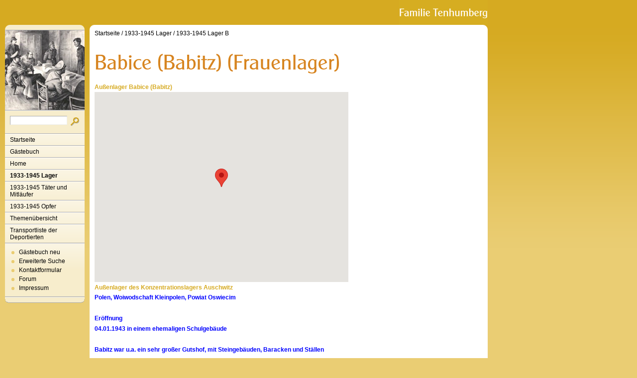

--- FILE ---
content_type: text/html
request_url: http://www.tenhumbergreinhard.de/1933-1945-lager-1/1933-1945-lager-b/babice-babitz-maennerlager.html
body_size: 3908
content:
<!DOCTYPE html PUBLIC "-//W3C//DTD XHTML 1.0 Transitional//EN" "http://www.w3.org/TR/xhtml1/DTD/xhtml1-transitional.dtd">

<html xmlns="http://www.w3.org/1999/xhtml" xml:lang="de" lang="de">
<head>
<title>Babice (Babitz) (Frauenlager)</title>
<meta http-equiv="X-UA-Compatible" content="IE=EmulateIE7" />
<meta http-equiv="content-language" content="de" />
<meta http-equiv="content-type" content="text/html; charset=ISO-8859-1" />
<meta http-equiv="expires" content="0" />
<meta name="author" content="" />
<meta name="description" content="" />
<meta name="keywords" lang="de" content="" />
<meta name="generator" content="SIQUANDO Web 11 (#8976-6654)" />
<link rel="canonical" href="http://www.tenhumbergreinhard.de/1933-1945-lager-1/1933-1945-lager-b/babice-babitz-maennerlager.html" />
<link rel="stylesheet" type="text/css" href="../../assets/sf.css" />
<link rel="stylesheet" type="text/css" href="../../assets/sm.css" />
<link rel="stylesheet" type="text/css" href="../../assets/ssb.css" />
<script type="text/javascript" src="../../assets/m.js"></script>
<script type="text/javascript" src="../../assets/jq.js"></script>
</head>

<body>
<div id="topicmenu3" class="menu">
<a class="menuItem"  href="../../home/faq/index.html" onmouseover="return subMenuTouch(event, '');">FAQ</a>
<a class="menuItem"  href="../../home/timeline/index.html" onmouseover="return subMenuTouch(event, '');">Timeline</a>
<a class="menuItem"  href="../../home/nachrichten/index.php" onmouseover="return subMenuTouch(event, '');">Nachrichten</a>
</div>
<div id="topicmenu5" class="menu">
<a class="menuItem"  href="../../1933-1945-taeter-und-mitlaeufer/personal-auschwitz-i-u-ii/index.html" onmouseover="return subMenuTouch(event, '');">Personal Auschwitz I u. II</a>
</div>
<div id="logo">
</div>


<div id="nav">
<div id="navtop"></div>

<div id="eyecatcher"></div>
<form class="search" action="../../fts.php" method="get">
<div id="searchbox">
<input class="search" type="text" name="criteria" maxlength="30" />
<input type="image" src="../../images/psearch.gif" />
</div>
</form>
<ul>
<li><a class="menuButton"  href="../../index.html" onmouseover="menuTouch(event, '');">Startseite</a></li>
<li><a class="menuButton" style="" href="http://12577.my-gaestebuch.de" onmouseover="menuTouch(event, '');">G&auml;stebuch</a></li>
<li><a class="menuButton" style="" href="../../home/index.html" onmouseover="menuTouch(event, 'topicmenu3');">Home</a></li>
<li><a class="menuButton" style="font-weight:bold;" href="../index.html" onmouseover="menuTouch(event, '');">1933-1945 Lager</a></li>
<li><a class="menuButton" style="" href="../../1933-1945-taeter-und-mitlaeufer/index.html" onmouseover="menuTouch(event, 'topicmenu5');">1933-1945 T&auml;ter und Mitl&auml;ufer</a></li>
<li><a class="menuButton" style="" href="../../19331945opfer/index.html" onmouseover="menuTouch(event, '');">1933-1945 Opfer</a></li>
<li><a class="menuButton" style="" href="../../themenuebersicht/index.html" onmouseover="menuTouch(event, '');">Themen&uuml;bersicht</a></li>
<li><a class="menuButton" style="" href="../../transportliste-der-deportierten/index.html" onmouseover="menuTouch(event, '');">Transportliste der Deportierten</a></li>
</ul>

<div id="commonbox">
<ul>
<li><a class="blacklink" href="../../gaestebuch-neu.php">G&auml;stebuch neu</a></li>
<li><a class="blacklink" href="../../erweiterte-suche.php">Erweiterte Suche</a></li>
<li><a class="blacklink" href="../../kontakt.html">Kontaktformular</a></li>
<li><a class="blacklink" href="../../forum.php">Forum</a></li>
<li><a class="blacklink" href="../../impressum.html">Impressum</a></li>
</ul>
</div>

<div id="navbottom"></div>
</div>

<div id="main">
<div id="maintop"></div>
<div id="content">
<div id="youarehere">
<a href="../../index.html">Startseite</a>
/  <a href="../index.html">1933-1945 Lager</a>
/  <a href="./index.html">1933-1945 Lager B</a>
</div>
<h1 style="background-image:url(../../images/ph05aaff9ba91102a36.gif);"></h1>

<h2><a name="652408a3f308fb101"></a>Au&szlig;enlager Babice (Babitz)</h2>
<!-- W2DPluginGoogleMaps -->
<script src="https://maps.googleapis.com/maps/api/js?v=3.9&key=&sensor=false" type="text/javascript"></script>
<script type="text/javascript">
  function initialize1() {
  	var map1;
	var pos = new google.maps.LatLng(50.0539090, 19.2011593);
    var mapOptions = {
          zoom: 12,
		  center: pos,
          mapTypeId: google.maps.MapTypeId.G_NORMAL_MAP    };	

  	map1 = new google.maps.Map(document.getElementById('mapcanvas1'), mapOptions);	

			mrk = new google.maps.Marker({
	  map:map1,
	  draggable:false,
	  position: pos
	});
	  	
		
  }
  google.maps.event.addDomListener(window, 'load', initialize1);
</script>

 <div id="mapcanvas1" style="width: 510px; height: 382px"></div><h2><a name="05aaff9ba91102f37"></a>Au&szlig;enlager des Konzentrationslagers Auschwitz</h2>
<p style="color: #0000FF;" ><b>Polen, Woiwodschaft Kleinpolen, Powiat Oswiecim<br/><br/>Er&ouml;ffnung<br/>04.01.1943 in einem ehemaligen Schulgeb&auml;ude<br/><br/></b><b>Babitz war u.a. ein sehr gro&szlig;er Gutshof, mit Steingeb&auml;uden, Baracken und St&auml;llen</b><b><br/><br/>Schlie&szlig;ung<br/>Evakuierung am 18.01.1945 zusammen mit den H&auml;ftlingen von Auschwitz II nach Westen. <br/><br/>Deportationen<br/><br/>H&auml;ftlinge<br/>am 17.01.1945 159 H&auml;ftlinge<br/><br/>Geschlecht<br/>Frauen<br/><br/>Einsatz der H&auml;ftlinge bei<br/>SS-WVHA/Amt W V (Land- Forst- und Fischwirtschaft) <br/><br/>Art der Arbeit<br/>Landwirtschaftliche Arbeiten <br/><br/>Bemerkungen<br/>das Lager Babitz war ein Wirtschaftshof. Es ging um landwirtschaftliche Produktion f&uuml;r das Stammlager. Getreide, Kohl, Wruke, Raps, R&uuml;ben wurden angebaut, dazu gab es die Pferdezucht, die ein Kommando von m&auml;nnlichen H&auml;ftlingen &uuml;bernahm. Das andere der beiden Kommandos arbeitete mit den Frauen auf den Feldern au&szlig;erhalb des Lagers. Die Ernten waren gut, die B&ouml;den ertragreich. Wir bekamen regelm&auml;&szlig;ig D&uuml;nger aus Birkenau, Asche aus den Krematorien. Das tat den B&ouml;den gut. Die Pferde, die auf den Feldern eingesetzt wurden, hat man leider, angeblich kriegswichtig, im Mai 1944 beschlagnahmt.<br/><br/>saarl&auml;ndischer K&uuml;nstler<br/>Hans Eugen Schwender<br/>* 31. M&auml;rz 1929 in Altstadt/Saar<br/>&dagger; 31. August 2006 in Zweibr&uuml;cken<br/>1942 siedelte die Familie nach Babitz (Babice) bei Auschwitz, wo sein Vater zwischen 1942 und 1945 als Gro&szlig;handelskaufmann bei I.G. Farben arbeitete. Das elterliche Wohnhaus stand im Dreieck der Bahngleise von Katowice und Krakow. Hier standen die Z&uuml;ge mit den Transporten oft tagelang, bis sie im Stammlager Auschwitz Einfahrt erhielten. Man konnte die Menschen im Innern der Wagen h&ouml;ren.<br/><br/><br/></b><a class="link" title="" href="../../1933-1945-taeter-und-mitlaeufer/personal-babitz.html">T&auml;ter</a></p>
<h2><a name="652408a48c0dcc502"></a>Knapczyk Zofia</h2>
<p style="color: #0918E8;" ><b>Aussage Knapczyk Zofia<br/>&bdquo;Im M&auml;rz, am Karsamstag kam eine Gruppe von SS-M&auml;nnern ins Dorf und befahl allen Einwohnern, das Dorf zu verlassen. Die Einwohner hinterlie&szlig;en ihr Vieh und landwirtschaftliche Ger&auml;te, sie hatten nur Bettw&auml;sche und Kleidung mit. Innerhalb eines einzigen Tages wurde das Dorf ger&auml;umt. In der Zwischenzeit fuhren die von uns sogenannten &acute;Lagerleute` in SS-Uniform auf dem Gebiet von Babice mit Fahrr&auml;dern umher und achteten darauf, da&szlig; die Ausgesiedelten nicht heimlich in das Dorf zur&uuml;ckkehrten, um die hinterlassenen Sachen aus ihren H&auml;usern zu holen. Die Zivil-Deutschen, die in der Fabrik in Dwiry arbeiten sollten, w&auml;hlten f&uuml;r sich die H&auml;user der Ausgesiedelten aus. Die von ihnen ausgew&auml;hlten H&auml;user wurden mit den eingekreisten Buchstaben I.G. markiert. Die Buchstaben wurden mit &Ouml;lfarbe wei&szlig; und rot gemalt. Jeden Tag f&uuml;hrten die SS-M&auml;nner aus Auschwitz H&auml;ftlinge zur<br/>Arbeit. Die H&auml;ftlinge arbeiteten auf den Feldern in der N&auml;he meines Hauses, ich konnte also mit ihnen sprechen. Die SS-M&auml;nner, die sie bewachten, schlugen sehr auf die H&auml;ftlinge ein und erschossen sie auf der Arbeitsstelle. Die Leichen der Ermordeten nahmen die H&auml;ftlinge am Abend mit, als sie nach der Arbeit zum Lager zur&uuml;ckkehrten. Die H&auml;ftlinge bebauten die &Auml;cker und s&auml;ten<br/>Getreide. Im Fr&uuml;hjahr 1942 streuten die H&auml;ftlinge auf den Feldern menschliche Asche. Sie brachten sie auf Fuhrwerken von den Haufen in Birkenau. Auf einem Fuhrwerk fuhren gew&ouml;hnlich 4 H&auml;ftlinge und 2 SS-M&auml;nner...Die H&auml;ftlinge waren ausgehungert...es gab auch Fluchtf&auml;lle, besonders in den H&auml;ftlingsgruppen, die zur Arbeit aus Birkenau gef&uuml;hrt wurden...Im Jahr 1943 wurden in Babice Zivil-Deutsche mit ihren Familien angesiedelt. Die Deutschen arbeiteten in der Fabrik IG. Farben in Dwory. Die Ansiedlung der Deutschen in Babice verbesserte etwas die Behandlung der H&auml;ftlinge Die Zahl der Toten verminderte sich, sie wurden nicht mehr auf der Erde gezogen und nach Birkenau auf R&uuml;cken getragen, sondern sie wurden in hohen Fuhrwerken abends gefahren. An die Wagenr&auml;nder setzten sich die weiblichen H&auml;ftlinge und verdeckten den Blick auf die Leichen vor den Augen der neugierigen Fu&szlig;g&auml;nger, die hereinschauen wollten... Unter den Kapos zeichnete sich als besonders grausam der Zigan aus. Ich sah, wie er seine Finger in die Wirbels&auml;ule eines H&auml;ftlings dr&uuml;ckte, und als dieser umgefallen war, trampelte er so lange auf seiner Brust herum, bis der H&auml;ftling den Geist aufgab.&ldquo;</b></p>
<div id="more">
<a href="beaune-la-rolande.html">Beaune-la-Rolande</a>
<a href="brandenburg-a-d-havel.html">Brandenburg a. d. Havel</a>
</div></div>
<div id="mainbottom"></div>

</div>

</body>
</html>
